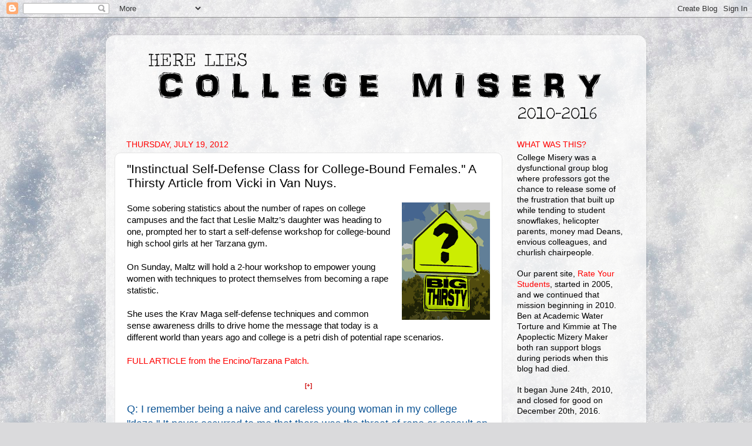

--- FILE ---
content_type: text/html; charset=UTF-8
request_url: https://collegemisery.blogspot.com/2012/07/instinctual-self-defense-class-for.html
body_size: 21200
content:
<!DOCTYPE html>
<html class='v2' dir='ltr' lang='en'>
<head>
<link href='https://www.blogger.com/static/v1/widgets/335934321-css_bundle_v2.css' rel='stylesheet' type='text/css'/>
<meta content='width=1100' name='viewport'/>
<meta content='text/html; charset=UTF-8' http-equiv='Content-Type'/>
<meta content='blogger' name='generator'/>
<link href='https://collegemisery.blogspot.com/favicon.ico' rel='icon' type='image/x-icon'/>
<link href='http://collegemisery.blogspot.com/2012/07/instinctual-self-defense-class-for.html' rel='canonical'/>
<link rel="alternate" type="application/atom+xml" title="College Misery - Atom" href="https://collegemisery.blogspot.com/feeds/posts/default" />
<link rel="alternate" type="application/rss+xml" title="College Misery - RSS" href="https://collegemisery.blogspot.com/feeds/posts/default?alt=rss" />
<link rel="service.post" type="application/atom+xml" title="College Misery - Atom" href="https://www.blogger.com/feeds/2883226237165701608/posts/default" />

<link rel="alternate" type="application/atom+xml" title="College Misery - Atom" href="https://collegemisery.blogspot.com/feeds/1332974967841647989/comments/default" />
<!--Can't find substitution for tag [blog.ieCssRetrofitLinks]-->
<link href='https://blogger.googleusercontent.com/img/b/R29vZ2xl/AVvXsEgR7EsHfFFJIri2irmJVxuyenGHifO5_edQA3TxzHY-VAnyyF5AS9kGm5U_Q2Ygh-SfJOOQFwPF380e7i7pjrLCBDb7Zf943qzXx-75eOu6SQKOXizl0DfURU1offUOxdJReLPc5W-DrM6i/s200/rys-bigthirsty+copy.gif' rel='image_src'/>
<meta content='http://collegemisery.blogspot.com/2012/07/instinctual-self-defense-class-for.html' property='og:url'/>
<meta content='&quot;Instinctual Self-Defense Class for College-Bound Females.&quot; A Thirsty Article from Vicki in Van Nuys.' property='og:title'/>
<meta content='Academic blog where professors vent their misery about students, Deans, and colleagues.' property='og:description'/>
<meta content='https://blogger.googleusercontent.com/img/b/R29vZ2xl/AVvXsEgR7EsHfFFJIri2irmJVxuyenGHifO5_edQA3TxzHY-VAnyyF5AS9kGm5U_Q2Ygh-SfJOOQFwPF380e7i7pjrLCBDb7Zf943qzXx-75eOu6SQKOXizl0DfURU1offUOxdJReLPc5W-DrM6i/w1200-h630-p-k-no-nu/rys-bigthirsty+copy.gif' property='og:image'/>
<title>College Misery: "Instinctual Self-Defense Class for College-Bound Females." A Thirsty Article from Vicki in Van Nuys.</title>
<style id='page-skin-1' type='text/css'><!--
/*-----------------------------------------------
Blogger Template Style
Name:     Picture Window
Designer: Blogger
URL:      www.blogger.com
----------------------------------------------- */
/* Content
----------------------------------------------- */
body {
font: normal normal 15px Arial, Tahoma, Helvetica, FreeSans, sans-serif;
color: #000000;
background: #dadadc url(//themes.googleusercontent.com/image?id=1H4RPagP3NxwlkCrVuQKUYUd5snXvaKTagGtkdgXEgve0VpSn-G5s8eBYdMsiQzVSvRpe) no-repeat fixed top center /* Credit: A330Pilot (http://www.istockphoto.com/file_closeup.php?id=5906800&platform=blogger) */;
}
html body .region-inner {
min-width: 0;
max-width: 100%;
width: auto;
}
.content-outer {
font-size: 90%;
}
a:link {
text-decoration:none;
color: #ff0000;
}
a:visited {
text-decoration:none;
color: #ff0000;
}
a:hover {
text-decoration:underline;
color: #0000ff;
}
.content-outer {
background: transparent url(https://resources.blogblog.com/blogblog/data/1kt/transparent/white80.png) repeat scroll top left;
-moz-border-radius: 15px;
-webkit-border-radius: 15px;
-goog-ms-border-radius: 15px;
border-radius: 15px;
-moz-box-shadow: 0 0 3px rgba(0, 0, 0, .15);
-webkit-box-shadow: 0 0 3px rgba(0, 0, 0, .15);
-goog-ms-box-shadow: 0 0 3px rgba(0, 0, 0, .15);
box-shadow: 0 0 3px rgba(0, 0, 0, .15);
margin: 30px auto;
}
.content-inner {
padding: 15px;
}
/* Header
----------------------------------------------- */
.header-outer {
background: rgba(0, 0, 0, 0) url(https://resources.blogblog.com/blogblog/data/1kt/transparent/header_gradient_shade.png) repeat-x scroll top left;
_background-image: none;
color: #000000;
-moz-border-radius: 10px;
-webkit-border-radius: 10px;
-goog-ms-border-radius: 10px;
border-radius: 10px;
}
.Header img, .Header #header-inner {
-moz-border-radius: 10px;
-webkit-border-radius: 10px;
-goog-ms-border-radius: 10px;
border-radius: 10px;
}
.header-inner .Header .titlewrapper,
.header-inner .Header .descriptionwrapper {
padding-left: 30px;
padding-right: 30px;
}
.Header h1 {
font: normal normal 80px Arial, Tahoma, Helvetica, FreeSans, sans-serif;
text-shadow: 1px 1px 3px rgba(0, 0, 0, 0.3);
}
.Header h1 a {
color: #000000;
}
.Header .description {
font-size: 130%;
}
/* Tabs
----------------------------------------------- */
.tabs-inner {
margin: .5em 0 0;
padding: 0;
}
.tabs-inner .section {
margin: 0;
}
.tabs-inner .widget ul {
padding: 0;
background: #fafafa url(https://resources.blogblog.com/blogblog/data/1kt/transparent/tabs_gradient_shade.png) repeat scroll bottom;
-moz-border-radius: 10px;
-webkit-border-radius: 10px;
-goog-ms-border-radius: 10px;
border-radius: 10px;
}
.tabs-inner .widget li {
border: none;
}
.tabs-inner .widget li a {
display: inline-block;
padding: .5em 1em;
margin-right: 0;
color: #ff0000;
font: normal normal 20px Arial, Tahoma, Helvetica, FreeSans, sans-serif;
-moz-border-radius: 0 0 0 0;
-webkit-border-top-left-radius: 0;
-webkit-border-top-right-radius: 0;
-goog-ms-border-radius: 0 0 0 0;
border-radius: 0 0 0 0;
background: transparent none no-repeat scroll top left;
border-right: 1px solid #d4d4d4;
}
.tabs-inner .widget li:first-child a {
padding-left: 1.25em;
-moz-border-radius-topleft: 10px;
-moz-border-radius-bottomleft: 10px;
-webkit-border-top-left-radius: 10px;
-webkit-border-bottom-left-radius: 10px;
-goog-ms-border-top-left-radius: 10px;
-goog-ms-border-bottom-left-radius: 10px;
border-top-left-radius: 10px;
border-bottom-left-radius: 10px;
}
.tabs-inner .widget li.selected a,
.tabs-inner .widget li a:hover {
position: relative;
z-index: 1;
background: #ffffff url(https://resources.blogblog.com/blogblog/data/1kt/transparent/tabs_gradient_shade.png) repeat scroll bottom;
color: #000000;
-moz-box-shadow: 0 0 0 rgba(0, 0, 0, .15);
-webkit-box-shadow: 0 0 0 rgba(0, 0, 0, .15);
-goog-ms-box-shadow: 0 0 0 rgba(0, 0, 0, .15);
box-shadow: 0 0 0 rgba(0, 0, 0, .15);
}
/* Headings
----------------------------------------------- */
h2 {
font: normal normal 100% Impact, sans-serif;
text-transform: uppercase;
color: #ff0000;
margin: .5em 0;
}
/* Main
----------------------------------------------- */
.main-outer {
background: transparent none repeat scroll top center;
-moz-border-radius: 0 0 0 0;
-webkit-border-top-left-radius: 0;
-webkit-border-top-right-radius: 0;
-webkit-border-bottom-left-radius: 0;
-webkit-border-bottom-right-radius: 0;
-goog-ms-border-radius: 0 0 0 0;
border-radius: 0 0 0 0;
-moz-box-shadow: 0 0 0 rgba(0, 0, 0, .15);
-webkit-box-shadow: 0 0 0 rgba(0, 0, 0, .15);
-goog-ms-box-shadow: 0 0 0 rgba(0, 0, 0, .15);
box-shadow: 0 0 0 rgba(0, 0, 0, .15);
}
.main-inner {
padding: 15px 5px 20px;
}
.main-inner .column-center-inner {
padding: 0 0;
}
.main-inner .column-left-inner {
padding-left: 0;
}
.main-inner .column-right-inner {
padding-right: 0;
}
/* Posts
----------------------------------------------- */
h3.post-title {
margin: 0;
font: normal normal 21px Impact, sans-serif;
}
.comments h4 {
margin: 1em 0 0;
font: normal normal 21px Impact, sans-serif;
}
.date-header span {
color: #ff0000;
}
.post-outer {
background-color: #ffffff;
border: solid 1px #e4e4e4;
-moz-border-radius: 10px;
-webkit-border-radius: 10px;
border-radius: 10px;
-goog-ms-border-radius: 10px;
padding: 15px 20px;
margin: 0 -20px 20px;
}
.post-body {
line-height: 1.4;
font-size: 110%;
position: relative;
}
.post-header {
margin: 0 0 1.5em;
color: #ff0000;
line-height: 1.6;
}
.post-footer {
margin: .5em 0 0;
color: #ff0000;
line-height: 1.6;
}
#blog-pager {
font-size: 140%
}
#comments .comment-author {
padding-top: 1.5em;
border-top: dashed 1px #ccc;
border-top: dashed 1px rgba(128, 128, 128, .5);
background-position: 0 1.5em;
}
#comments .comment-author:first-child {
padding-top: 0;
border-top: none;
}
.avatar-image-container {
margin: .2em 0 0;
}
/* Comments
----------------------------------------------- */
.comments .comments-content .icon.blog-author {
background-repeat: no-repeat;
background-image: url([data-uri]);
}
.comments .comments-content .loadmore a {
border-top: 1px solid #0000ff;
border-bottom: 1px solid #0000ff;
}
.comments .continue {
border-top: 2px solid #0000ff;
}
/* Widgets
----------------------------------------------- */
.widget ul, .widget #ArchiveList ul.flat {
padding: 0;
list-style: none;
}
.widget ul li, .widget #ArchiveList ul.flat li {
border-top: dashed 1px #ccc;
border-top: dashed 1px rgba(128, 128, 128, .5);
}
.widget ul li:first-child, .widget #ArchiveList ul.flat li:first-child {
border-top: none;
}
.widget .post-body ul {
list-style: disc;
}
.widget .post-body ul li {
border: none;
}
/* Footer
----------------------------------------------- */
.footer-outer {
color:#f4f4f4;
background: transparent url(https://resources.blogblog.com/blogblog/data/1kt/transparent/black50.png) repeat scroll top left;
-moz-border-radius: 10px 10px 10px 10px;
-webkit-border-top-left-radius: 10px;
-webkit-border-top-right-radius: 10px;
-webkit-border-bottom-left-radius: 10px;
-webkit-border-bottom-right-radius: 10px;
-goog-ms-border-radius: 10px 10px 10px 10px;
border-radius: 10px 10px 10px 10px;
-moz-box-shadow: 0 0 0 rgba(0, 0, 0, .15);
-webkit-box-shadow: 0 0 0 rgba(0, 0, 0, .15);
-goog-ms-box-shadow: 0 0 0 rgba(0, 0, 0, .15);
box-shadow: 0 0 0 rgba(0, 0, 0, .15);
}
.footer-inner {
padding: 10px 5px 20px;
}
.footer-outer a {
color: #fce9ff;
}
.footer-outer a:visited {
color: #cda7d3;
}
.footer-outer a:hover {
color: #ffffff;
}
.footer-outer .widget h2 {
color: #c4c4c4;
}
/* Mobile
----------------------------------------------- */
html body.mobile {
height: auto;
}
html body.mobile {
min-height: 480px;
background-size: 100% auto;
}
.mobile .body-fauxcolumn-outer {
background: transparent none repeat scroll top left;
}
html .mobile .mobile-date-outer, html .mobile .blog-pager {
border-bottom: none;
background: transparent none repeat scroll top center;
margin-bottom: 10px;
}
.mobile .date-outer {
background: transparent none repeat scroll top center;
}
.mobile .header-outer, .mobile .main-outer,
.mobile .post-outer, .mobile .footer-outer {
-moz-border-radius: 0;
-webkit-border-radius: 0;
-goog-ms-border-radius: 0;
border-radius: 0;
}
.mobile .content-outer,
.mobile .main-outer,
.mobile .post-outer {
background: inherit;
border: none;
}
.mobile .content-outer {
font-size: 100%;
}
.mobile-link-button {
background-color: #ff0000;
}
.mobile-link-button a:link, .mobile-link-button a:visited {
color: #ffffff;
}
.mobile-index-contents {
color: #000000;
}
.mobile .tabs-inner .PageList .widget-content {
background: #ffffff url(https://resources.blogblog.com/blogblog/data/1kt/transparent/tabs_gradient_shade.png) repeat scroll bottom;
color: #000000;
}
.mobile .tabs-inner .PageList .widget-content .pagelist-arrow {
border-left: 1px solid #d4d4d4;
}

--></style>
<style id='template-skin-1' type='text/css'><!--
body {
min-width: 920px;
}
.content-outer, .content-fauxcolumn-outer, .region-inner {
min-width: 920px;
max-width: 920px;
_width: 920px;
}
.main-inner .columns {
padding-left: 0px;
padding-right: 230px;
}
.main-inner .fauxcolumn-center-outer {
left: 0px;
right: 230px;
/* IE6 does not respect left and right together */
_width: expression(this.parentNode.offsetWidth -
parseInt("0px") -
parseInt("230px") + 'px');
}
.main-inner .fauxcolumn-left-outer {
width: 0px;
}
.main-inner .fauxcolumn-right-outer {
width: 230px;
}
.main-inner .column-left-outer {
width: 0px;
right: 100%;
margin-left: -0px;
}
.main-inner .column-right-outer {
width: 230px;
margin-right: -230px;
}
#layout {
min-width: 0;
}
#layout .content-outer {
min-width: 0;
width: 800px;
}
#layout .region-inner {
min-width: 0;
width: auto;
}
body#layout div.add_widget {
padding: 8px;
}
body#layout div.add_widget a {
margin-left: 32px;
}
--></style>
<style>
    body {background-image:url(\/\/themes.googleusercontent.com\/image?id=1H4RPagP3NxwlkCrVuQKUYUd5snXvaKTagGtkdgXEgve0VpSn-G5s8eBYdMsiQzVSvRpe);}
    
@media (max-width: 200px) { body {background-image:url(\/\/themes.googleusercontent.com\/image?id=1H4RPagP3NxwlkCrVuQKUYUd5snXvaKTagGtkdgXEgve0VpSn-G5s8eBYdMsiQzVSvRpe&options=w200);}}
@media (max-width: 400px) and (min-width: 201px) { body {background-image:url(\/\/themes.googleusercontent.com\/image?id=1H4RPagP3NxwlkCrVuQKUYUd5snXvaKTagGtkdgXEgve0VpSn-G5s8eBYdMsiQzVSvRpe&options=w400);}}
@media (max-width: 800px) and (min-width: 401px) { body {background-image:url(\/\/themes.googleusercontent.com\/image?id=1H4RPagP3NxwlkCrVuQKUYUd5snXvaKTagGtkdgXEgve0VpSn-G5s8eBYdMsiQzVSvRpe&options=w800);}}
@media (max-width: 1200px) and (min-width: 801px) { body {background-image:url(\/\/themes.googleusercontent.com\/image?id=1H4RPagP3NxwlkCrVuQKUYUd5snXvaKTagGtkdgXEgve0VpSn-G5s8eBYdMsiQzVSvRpe&options=w1200);}}
/* Last tag covers anything over one higher than the previous max-size cap. */
@media (min-width: 1201px) { body {background-image:url(\/\/themes.googleusercontent.com\/image?id=1H4RPagP3NxwlkCrVuQKUYUd5snXvaKTagGtkdgXEgve0VpSn-G5s8eBYdMsiQzVSvRpe&options=w1600);}}
  </style>
<script type='text/javascript'>
        (function(i,s,o,g,r,a,m){i['GoogleAnalyticsObject']=r;i[r]=i[r]||function(){
        (i[r].q=i[r].q||[]).push(arguments)},i[r].l=1*new Date();a=s.createElement(o),
        m=s.getElementsByTagName(o)[0];a.async=1;a.src=g;m.parentNode.insertBefore(a,m)
        })(window,document,'script','https://www.google-analytics.com/analytics.js','ga');
        ga('create', 'UA-20537841-2', 'auto', 'blogger');
        ga('blogger.send', 'pageview');
      </script>
<link href='https://www.blogger.com/dyn-css/authorization.css?targetBlogID=2883226237165701608&amp;zx=d5c06fa6-d1f7-4a90-90f8-0aff069c623f' media='none' onload='if(media!=&#39;all&#39;)media=&#39;all&#39;' rel='stylesheet'/><noscript><link href='https://www.blogger.com/dyn-css/authorization.css?targetBlogID=2883226237165701608&amp;zx=d5c06fa6-d1f7-4a90-90f8-0aff069c623f' rel='stylesheet'/></noscript>
<meta name='google-adsense-platform-account' content='ca-host-pub-1556223355139109'/>
<meta name='google-adsense-platform-domain' content='blogspot.com'/>

<!-- data-ad-client=ca-pub-4916205757149097 -->

</head>
<body class='loading variant-shade'>
<div class='navbar section' id='navbar' name='Navbar'><div class='widget Navbar' data-version='1' id='Navbar1'><script type="text/javascript">
    function setAttributeOnload(object, attribute, val) {
      if(window.addEventListener) {
        window.addEventListener('load',
          function(){ object[attribute] = val; }, false);
      } else {
        window.attachEvent('onload', function(){ object[attribute] = val; });
      }
    }
  </script>
<div id="navbar-iframe-container"></div>
<script type="text/javascript" src="https://apis.google.com/js/platform.js"></script>
<script type="text/javascript">
      gapi.load("gapi.iframes:gapi.iframes.style.bubble", function() {
        if (gapi.iframes && gapi.iframes.getContext) {
          gapi.iframes.getContext().openChild({
              url: 'https://www.blogger.com/navbar/2883226237165701608?po\x3d1332974967841647989\x26origin\x3dhttps://collegemisery.blogspot.com',
              where: document.getElementById("navbar-iframe-container"),
              id: "navbar-iframe"
          });
        }
      });
    </script><script type="text/javascript">
(function() {
var script = document.createElement('script');
script.type = 'text/javascript';
script.src = '//pagead2.googlesyndication.com/pagead/js/google_top_exp.js';
var head = document.getElementsByTagName('head')[0];
if (head) {
head.appendChild(script);
}})();
</script>
</div></div>
<div class='body-fauxcolumns'>
<div class='fauxcolumn-outer body-fauxcolumn-outer'>
<div class='cap-top'>
<div class='cap-left'></div>
<div class='cap-right'></div>
</div>
<div class='fauxborder-left'>
<div class='fauxborder-right'></div>
<div class='fauxcolumn-inner'>
</div>
</div>
<div class='cap-bottom'>
<div class='cap-left'></div>
<div class='cap-right'></div>
</div>
</div>
</div>
<div class='content'>
<div class='content-fauxcolumns'>
<div class='fauxcolumn-outer content-fauxcolumn-outer'>
<div class='cap-top'>
<div class='cap-left'></div>
<div class='cap-right'></div>
</div>
<div class='fauxborder-left'>
<div class='fauxborder-right'></div>
<div class='fauxcolumn-inner'>
</div>
</div>
<div class='cap-bottom'>
<div class='cap-left'></div>
<div class='cap-right'></div>
</div>
</div>
</div>
<div class='content-outer'>
<div class='content-cap-top cap-top'>
<div class='cap-left'></div>
<div class='cap-right'></div>
</div>
<div class='fauxborder-left content-fauxborder-left'>
<div class='fauxborder-right content-fauxborder-right'></div>
<div class='content-inner'>
<header>
<div class='header-outer'>
<div class='header-cap-top cap-top'>
<div class='cap-left'></div>
<div class='cap-right'></div>
</div>
<div class='fauxborder-left header-fauxborder-left'>
<div class='fauxborder-right header-fauxborder-right'></div>
<div class='region-inner header-inner'>
<div class='header section' id='header' name='Header'><div class='widget Header' data-version='1' id='Header1'>
<div id='header-inner'>
<a href='https://collegemisery.blogspot.com/' style='display: block'>
<img alt='College Misery' height='135px; ' id='Header1_headerimg' src='https://blogger.googleusercontent.com/img/b/R29vZ2xl/AVvXsEh1nBp-XsImJHsCGj2iTLrY1bDqLw33NEtUmM3DgOAcsS9kFoJMMyFn-5ObZbkfMH7oeUlk0h32CMtzWGLfCm0spuV8lN8l9EDdKswYz2KXp5yZytSg38St6LtskDlIlTqMjLwQRWYHWfH1/s1600/890-CM.png' style='display: block' width='891px; '/>
</a>
</div>
</div></div>
</div>
</div>
<div class='header-cap-bottom cap-bottom'>
<div class='cap-left'></div>
<div class='cap-right'></div>
</div>
</div>
</header>
<div class='tabs-outer'>
<div class='tabs-cap-top cap-top'>
<div class='cap-left'></div>
<div class='cap-right'></div>
</div>
<div class='fauxborder-left tabs-fauxborder-left'>
<div class='fauxborder-right tabs-fauxborder-right'></div>
<div class='region-inner tabs-inner'>
<div class='tabs no-items section' id='crosscol' name='Cross-Column'></div>
<div class='tabs no-items section' id='crosscol-overflow' name='Cross-Column 2'></div>
</div>
</div>
<div class='tabs-cap-bottom cap-bottom'>
<div class='cap-left'></div>
<div class='cap-right'></div>
</div>
</div>
<div class='main-outer'>
<div class='main-cap-top cap-top'>
<div class='cap-left'></div>
<div class='cap-right'></div>
</div>
<div class='fauxborder-left main-fauxborder-left'>
<div class='fauxborder-right main-fauxborder-right'></div>
<div class='region-inner main-inner'>
<div class='columns fauxcolumns'>
<div class='fauxcolumn-outer fauxcolumn-center-outer'>
<div class='cap-top'>
<div class='cap-left'></div>
<div class='cap-right'></div>
</div>
<div class='fauxborder-left'>
<div class='fauxborder-right'></div>
<div class='fauxcolumn-inner'>
</div>
</div>
<div class='cap-bottom'>
<div class='cap-left'></div>
<div class='cap-right'></div>
</div>
</div>
<div class='fauxcolumn-outer fauxcolumn-left-outer'>
<div class='cap-top'>
<div class='cap-left'></div>
<div class='cap-right'></div>
</div>
<div class='fauxborder-left'>
<div class='fauxborder-right'></div>
<div class='fauxcolumn-inner'>
</div>
</div>
<div class='cap-bottom'>
<div class='cap-left'></div>
<div class='cap-right'></div>
</div>
</div>
<div class='fauxcolumn-outer fauxcolumn-right-outer'>
<div class='cap-top'>
<div class='cap-left'></div>
<div class='cap-right'></div>
</div>
<div class='fauxborder-left'>
<div class='fauxborder-right'></div>
<div class='fauxcolumn-inner'>
</div>
</div>
<div class='cap-bottom'>
<div class='cap-left'></div>
<div class='cap-right'></div>
</div>
</div>
<!-- corrects IE6 width calculation -->
<div class='columns-inner'>
<div class='column-center-outer'>
<div class='column-center-inner'>
<div class='main section' id='main' name='Main'><div class='widget Blog' data-version='1' id='Blog1'>
<div class='blog-posts hfeed'>

          <div class="date-outer">
        
<h2 class='date-header'><span>Thursday, July 19, 2012</span></h2>

          <div class="date-posts">
        
<div class='post-outer'>
<div class='post hentry uncustomized-post-template' itemprop='blogPost' itemscope='itemscope' itemtype='http://schema.org/BlogPosting'>
<meta content='https://blogger.googleusercontent.com/img/b/R29vZ2xl/AVvXsEgR7EsHfFFJIri2irmJVxuyenGHifO5_edQA3TxzHY-VAnyyF5AS9kGm5U_Q2Ygh-SfJOOQFwPF380e7i7pjrLCBDb7Zf943qzXx-75eOu6SQKOXizl0DfURU1offUOxdJReLPc5W-DrM6i/s200/rys-bigthirsty+copy.gif' itemprop='image_url'/>
<meta content='2883226237165701608' itemprop='blogId'/>
<meta content='1332974967841647989' itemprop='postId'/>
<a name='1332974967841647989'></a>
<h3 class='post-title entry-title' itemprop='name'>
"Instinctual Self-Defense Class for College-Bound Females." A Thirsty Article from Vicki in Van Nuys.
</h3>
<div class='post-header'>
<div class='post-header-line-1'></div>
</div>
<div class='post-body entry-content' id='post-body-1332974967841647989' itemprop='description articleBody'>
<div class="separator" style="clear: both; text-align: center;">
<a href="https://blogger.googleusercontent.com/img/b/R29vZ2xl/AVvXsEgR7EsHfFFJIri2irmJVxuyenGHifO5_edQA3TxzHY-VAnyyF5AS9kGm5U_Q2Ygh-SfJOOQFwPF380e7i7pjrLCBDb7Zf943qzXx-75eOu6SQKOXizl0DfURU1offUOxdJReLPc5W-DrM6i/s1600/rys-bigthirsty+copy.gif" imageanchor="1" style="clear: right; float: right; margin-bottom: 1em; margin-left: 1em;"><img border="0" height="200" src="https://blogger.googleusercontent.com/img/b/R29vZ2xl/AVvXsEgR7EsHfFFJIri2irmJVxuyenGHifO5_edQA3TxzHY-VAnyyF5AS9kGm5U_Q2Ygh-SfJOOQFwPF380e7i7pjrLCBDb7Zf943qzXx-75eOu6SQKOXizl0DfURU1offUOxdJReLPc5W-DrM6i/s200/rys-bigthirsty+copy.gif" width="150" /></a></div>
Some sobering statistics about the number of rapes on college campuses and the fact that Leslie Maltz&#8217;s daughter was heading to one, prompted her to start a self-defense workshop for college-bound high school girls at her Tarzana gym.<br />
<br />
On Sunday, Maltz will hold a 2-hour workshop to empower young women with techniques to protect themselves from becoming a rape statistic.<br />
<br />
She uses the Krav Maga self-defense techniques and common sense awareness drills to drive home the message that today is a different world than years ago and college is a petri dish of potential rape scenarios.<br />
<br />
<a href="http://encino.patch.com/articles/self-defense-class-for-college-bound-females-set-to-start-july-22">FULL ARTICLE from the Encino/Tarzana Patch.</a><br />
<br />
<div style="text-align: center;">
<span style="color: #cc0000; font-size: x-small;"><b>[+]</b></span></div>
<br />
<span style="color: #0b5394; font-size: large;">Q: I remember being a naive and careless young woman in my college "daze." It never occurred to me that there was the threat of rape or assault on a large campus. What are your own thoughts about the safety of female students on our campuses?</span>
<div style='clear: both;'></div>
</div>
<div class='post-footer'>
<div class='post-footer-line post-footer-line-1'>
<span class='post-author vcard'>
</span>
<span class='post-timestamp'>
</span>
<span class='post-comment-link'>
</span>
<span class='post-icons'>
</span>
<div class='post-share-buttons goog-inline-block'>
</div>
</div>
<div class='post-footer-line post-footer-line-2'>
<span class='post-labels'>
</span>
</div>
<div class='post-footer-line post-footer-line-3'>
<span class='post-location'>
</span>
</div>
</div>
</div>
<div class='comments' id='comments'>
<a name='comments'></a>
<h4>15 comments:</h4>
<div class='comments-content'>
<script async='async' src='' type='text/javascript'></script>
<script type='text/javascript'>
    (function() {
      var items = null;
      var msgs = null;
      var config = {};

// <![CDATA[
      var cursor = null;
      if (items && items.length > 0) {
        cursor = parseInt(items[items.length - 1].timestamp) + 1;
      }

      var bodyFromEntry = function(entry) {
        var text = (entry &&
                    ((entry.content && entry.content.$t) ||
                     (entry.summary && entry.summary.$t))) ||
            '';
        if (entry && entry.gd$extendedProperty) {
          for (var k in entry.gd$extendedProperty) {
            if (entry.gd$extendedProperty[k].name == 'blogger.contentRemoved') {
              return '<span class="deleted-comment">' + text + '</span>';
            }
          }
        }
        return text;
      }

      var parse = function(data) {
        cursor = null;
        var comments = [];
        if (data && data.feed && data.feed.entry) {
          for (var i = 0, entry; entry = data.feed.entry[i]; i++) {
            var comment = {};
            // comment ID, parsed out of the original id format
            var id = /blog-(\d+).post-(\d+)/.exec(entry.id.$t);
            comment.id = id ? id[2] : null;
            comment.body = bodyFromEntry(entry);
            comment.timestamp = Date.parse(entry.published.$t) + '';
            if (entry.author && entry.author.constructor === Array) {
              var auth = entry.author[0];
              if (auth) {
                comment.author = {
                  name: (auth.name ? auth.name.$t : undefined),
                  profileUrl: (auth.uri ? auth.uri.$t : undefined),
                  avatarUrl: (auth.gd$image ? auth.gd$image.src : undefined)
                };
              }
            }
            if (entry.link) {
              if (entry.link[2]) {
                comment.link = comment.permalink = entry.link[2].href;
              }
              if (entry.link[3]) {
                var pid = /.*comments\/default\/(\d+)\?.*/.exec(entry.link[3].href);
                if (pid && pid[1]) {
                  comment.parentId = pid[1];
                }
              }
            }
            comment.deleteclass = 'item-control blog-admin';
            if (entry.gd$extendedProperty) {
              for (var k in entry.gd$extendedProperty) {
                if (entry.gd$extendedProperty[k].name == 'blogger.itemClass') {
                  comment.deleteclass += ' ' + entry.gd$extendedProperty[k].value;
                } else if (entry.gd$extendedProperty[k].name == 'blogger.displayTime') {
                  comment.displayTime = entry.gd$extendedProperty[k].value;
                }
              }
            }
            comments.push(comment);
          }
        }
        return comments;
      };

      var paginator = function(callback) {
        if (hasMore()) {
          var url = config.feed + '?alt=json&v=2&orderby=published&reverse=false&max-results=50';
          if (cursor) {
            url += '&published-min=' + new Date(cursor).toISOString();
          }
          window.bloggercomments = function(data) {
            var parsed = parse(data);
            cursor = parsed.length < 50 ? null
                : parseInt(parsed[parsed.length - 1].timestamp) + 1
            callback(parsed);
            window.bloggercomments = null;
          }
          url += '&callback=bloggercomments';
          var script = document.createElement('script');
          script.type = 'text/javascript';
          script.src = url;
          document.getElementsByTagName('head')[0].appendChild(script);
        }
      };
      var hasMore = function() {
        return !!cursor;
      };
      var getMeta = function(key, comment) {
        if ('iswriter' == key) {
          var matches = !!comment.author
              && comment.author.name == config.authorName
              && comment.author.profileUrl == config.authorUrl;
          return matches ? 'true' : '';
        } else if ('deletelink' == key) {
          return config.baseUri + '/comment/delete/'
               + config.blogId + '/' + comment.id;
        } else if ('deleteclass' == key) {
          return comment.deleteclass;
        }
        return '';
      };

      var replybox = null;
      var replyUrlParts = null;
      var replyParent = undefined;

      var onReply = function(commentId, domId) {
        if (replybox == null) {
          // lazily cache replybox, and adjust to suit this style:
          replybox = document.getElementById('comment-editor');
          if (replybox != null) {
            replybox.height = '250px';
            replybox.style.display = 'block';
            replyUrlParts = replybox.src.split('#');
          }
        }
        if (replybox && (commentId !== replyParent)) {
          replybox.src = '';
          document.getElementById(domId).insertBefore(replybox, null);
          replybox.src = replyUrlParts[0]
              + (commentId ? '&parentID=' + commentId : '')
              + '#' + replyUrlParts[1];
          replyParent = commentId;
        }
      };

      var hash = (window.location.hash || '#').substring(1);
      var startThread, targetComment;
      if (/^comment-form_/.test(hash)) {
        startThread = hash.substring('comment-form_'.length);
      } else if (/^c[0-9]+$/.test(hash)) {
        targetComment = hash.substring(1);
      }

      // Configure commenting API:
      var configJso = {
        'maxDepth': config.maxThreadDepth
      };
      var provider = {
        'id': config.postId,
        'data': items,
        'loadNext': paginator,
        'hasMore': hasMore,
        'getMeta': getMeta,
        'onReply': onReply,
        'rendered': true,
        'initComment': targetComment,
        'initReplyThread': startThread,
        'config': configJso,
        'messages': msgs
      };

      var render = function() {
        if (window.goog && window.goog.comments) {
          var holder = document.getElementById('comment-holder');
          window.goog.comments.render(holder, provider);
        }
      };

      // render now, or queue to render when library loads:
      if (window.goog && window.goog.comments) {
        render();
      } else {
        window.goog = window.goog || {};
        window.goog.comments = window.goog.comments || {};
        window.goog.comments.loadQueue = window.goog.comments.loadQueue || [];
        window.goog.comments.loadQueue.push(render);
      }
    })();
// ]]>
  </script>
<div id='comment-holder'>
<div class="comment-thread toplevel-thread"><ol id="top-ra"><li class="comment" id="c6290202728957604226"><div class="avatar-image-container"><img src="//blogger.googleusercontent.com/img/b/R29vZ2xl/AVvXsEio7cg365tXyQLaVn-4REIF5KyvLdv2Ycrjq5_vWVQ_yi38S_-bx4fCMRqg_JBsrdLEPK6fvxQVG4xOgm7jeZPfuYLs4RmDf4rXeELh47m-HiIFpbE4n5mjAALPKlKZDRs/s45-c/lifeindeath.png" alt=""/></div><div class="comment-block"><div class="comment-header"><cite class="user"><a href="https://www.blogger.com/profile/10104841422695591759" rel="nofollow">The Mad Dreamer</a></cite><span class="icon user "></span><span class="datetime secondary-text"><a rel="nofollow" href="https://collegemisery.blogspot.com/2012/07/instinctual-self-defense-class-for.html?showComment=1342680984470#c6290202728957604226">July 19, 2012 at 2:56&#8239;AM</a></span></div><p class="comment-content">On one hand I look at awareness workshops and the like as something good. Everyone (men included) should learn about what flags a situation as leading toward rape, ways to extricate oneself from the situations, etc. It should be mandatory that whatever orientation incoming students go through cover this material.<br><br>On the other hand I feel like pushing our focus to how we can recognize and try to avoid rape, making the emphasis on how the potential rape victim can protect hirself, is putting responsibility on the victim. Responsibility does not lie with the victim. It lies with the rapist. <br><br>And it dismays me that putting society&#39;s focus on the idea of &quot;Don&#39;t rape&quot; is seen as an inferior way of addressing the problem to &quot;Don&#39;t get raped.&quot; People already know &quot;Don&#39;t get raped.&quot; The fact that it happens despite that does not mean society is failing in the &quot;Don&#39;t get raped&quot; department. It means that society is failing as making people understand that you don&#39;t rape.<br><br>I&#39;m not sure if I&#39;ll be able to bring this to a coherent point. The subject gets me out of sorts and I wish the best to all young women entering college. I know what the numbers say and I hope that these young women can beat the numbers, but beating the numbers only ever offers cold comfort because there are still numbers.<br><br>This world drives me to drink.</p><span class="comment-actions secondary-text"><a class="comment-reply" target="_self" data-comment-id="6290202728957604226">Reply</a><span class="item-control blog-admin blog-admin pid-5122106"><a target="_self" href="https://www.blogger.com/comment/delete/2883226237165701608/6290202728957604226">Delete</a></span></span></div><div class="comment-replies"><div id="c6290202728957604226-rt" class="comment-thread inline-thread"><span class="thread-toggle thread-expanded"><span class="thread-arrow"></span><span class="thread-count"><a target="_self">Replies</a></span></span><ol id="c6290202728957604226-ra" class="thread-chrome thread-expanded"><div><li class="comment" id="c6170540705474965779"><div class="avatar-image-container"><img src="//resources.blogblog.com/img/blank.gif" alt=""/></div><div class="comment-block"><div class="comment-header"><cite class="user">Anonymous</cite><span class="icon user "></span><span class="datetime secondary-text"><a rel="nofollow" href="https://collegemisery.blogspot.com/2012/07/instinctual-self-defense-class-for.html?showComment=1342695388614#c6170540705474965779">July 19, 2012 at 6:56&#8239;AM</a></span></div><p class="comment-content">I think the emphasis on &quot;don&#39;t get raped&quot; is simply a utilitarian solution to the problem.  &quot;Don&#39;t kill somebody&quot; and &quot;don&#39;t rob people&quot; are not part of public service campaigns because we don&#39;t really understand how to keep people from doing those things.  Rape is the same way.  The easiest solution is to avoid situations that lead to murder, robbery and rape.<br><br>On the other hand, drunk driving is preventable most easily by preventing people from drinking too much and then driving.  A person hit by a drunk driver isn&#39;t any more responsible than a rape victim but it&#39;s really hard for the dd victim to prevent that (apart from not driving in the evening).  Therefore, the emphasis of awareness campaigns is on how to avoid being the perpetrator.</p><span class="comment-actions secondary-text"><span class="item-control blog-admin blog-admin pid-217799122"><a target="_self" href="https://www.blogger.com/comment/delete/2883226237165701608/6170540705474965779">Delete</a></span></span></div><div class="comment-replies"><div id="c6170540705474965779-rt" class="comment-thread inline-thread hidden"><span class="thread-toggle thread-expanded"><span class="thread-arrow"></span><span class="thread-count"><a target="_self">Replies</a></span></span><ol id="c6170540705474965779-ra" class="thread-chrome thread-expanded"><div></div><div id="c6170540705474965779-continue" class="continue"><a class="comment-reply" target="_self" data-comment-id="6170540705474965779">Reply</a></div></ol></div></div><div class="comment-replybox-single" id="c6170540705474965779-ce"></div></li><li class="comment" id="c501003221990511662"><div class="avatar-image-container"><img src="//blogger.googleusercontent.com/img/b/R29vZ2xl/AVvXsEgji1ZE3WdlVjW24UhThecqGcdTOkhH4EPf5-oo1yUxFTiYysPyscnV6lE2sJZWGikDYWyDAeEIbG5Jo8mHVYaNy-LKSM-OWCz-odKfVM0hLf0uBTVWXryBtpdtIwhMQBw/s45-c/bourbon-rocks.jpg" alt=""/></div><div class="comment-block"><div class="comment-header"><cite class="user"><a href="https://www.blogger.com/profile/15648918436053645324" rel="nofollow">drunk in a midnight choir</a></cite><span class="icon user "></span><span class="datetime secondary-text"><a rel="nofollow" href="https://collegemisery.blogspot.com/2012/07/instinctual-self-defense-class-for.html?showComment=1342911172262#c501003221990511662">July 21, 2012 at 6:52&#8239;PM</a></span></div><p class="comment-content">Ben,<br><br>Rape is most easily preventable by getting the message across that it&#39;s not OK to rape...and then by NOT RAPING.  This PSA sums it up quite nicely: http://www.youtube.com/watch?v=shIjkXpf-e4<br><br>Google &quot;rape culture&quot; and you&#39;ll hear from people far more eloquent than I about how some bodies are constructed as inherently rapeable, and all the ways slut shaming, victim blaming, and interlocking systems of oppression combine to send the message that it&#39;s OK to rape.<br><br>In terms of avoiding situations that lead to rape? That would look something like this:<br><br>1. Don&#39;t be born a woman.(Because over 80% of sex crime victims are women.)  If you have to be born a woman, age as quickly as possible. (Because 60% of assault/abuse victims are under 17.)<br><br>2. Stay outside at all times. (Because 80% of sexual assault incidents occur in the home).<br><br>3. Trust no one, ever.  (Because 80% of assailants are friends and family.)<br><br>4. Never go on a date.  (Because about 50% of sexual assaults occur on dates.)<br><br>5. Don&#39;t be born Aboriginal, or have a disability.  (Because 57% of Aboriginal women and 83% of women with a disability will be assaulted during their lifetimes.)<br><br>(stats here: http://www.sexassault.ca/statistics.htm)</p><span class="comment-actions secondary-text"><span class="item-control blog-admin blog-admin pid-2101591429"><a target="_self" href="https://www.blogger.com/comment/delete/2883226237165701608/501003221990511662">Delete</a></span></span></div><div class="comment-replies"><div id="c501003221990511662-rt" class="comment-thread inline-thread hidden"><span class="thread-toggle thread-expanded"><span class="thread-arrow"></span><span class="thread-count"><a target="_self">Replies</a></span></span><ol id="c501003221990511662-ra" class="thread-chrome thread-expanded"><div></div><div id="c501003221990511662-continue" class="continue"><a class="comment-reply" target="_self" data-comment-id="501003221990511662">Reply</a></div></ol></div></div><div class="comment-replybox-single" id="c501003221990511662-ce"></div></li><li class="comment" id="c7351387647911261398"><div class="avatar-image-container"><img src="//blogger.googleusercontent.com/img/b/R29vZ2xl/AVvXsEiNx4mTz2l2c7KRmqeOMT9_PDEKIMf9LSygesV7sfr45QBSWGhq_ijiwjO6kmayIKoYPhpQDDYeQ9CjhLd9tWpx3TQfM2dnrZwvDaVDYF0myU-8f_SMI4qudjHLPemFEww/s45-c/deleteeeeeeUntitled.png" alt=""/></div><div class="comment-block"><div class="comment-header"><cite class="user"><a href="https://www.blogger.com/profile/12050992903794385204" rel="nofollow">Southern Bubba, Ph.D.</a></cite><span class="icon user "></span><span class="datetime secondary-text"><a rel="nofollow" href="https://collegemisery.blogspot.com/2012/07/instinctual-self-defense-class-for.html?showComment=1342922430708#c7351387647911261398">July 21, 2012 at 10:00&#8239;PM</a></span></div><p class="comment-content">@diamc:  What you said.    +1</p><span class="comment-actions secondary-text"><span class="item-control blog-admin blog-admin pid-1940971609"><a target="_self" href="https://www.blogger.com/comment/delete/2883226237165701608/7351387647911261398">Delete</a></span></span></div><div class="comment-replies"><div id="c7351387647911261398-rt" class="comment-thread inline-thread hidden"><span class="thread-toggle thread-expanded"><span class="thread-arrow"></span><span class="thread-count"><a target="_self">Replies</a></span></span><ol id="c7351387647911261398-ra" class="thread-chrome thread-expanded"><div></div><div id="c7351387647911261398-continue" class="continue"><a class="comment-reply" target="_self" data-comment-id="7351387647911261398">Reply</a></div></ol></div></div><div class="comment-replybox-single" id="c7351387647911261398-ce"></div></li></div><div id="c6290202728957604226-continue" class="continue"><a class="comment-reply" target="_self" data-comment-id="6290202728957604226">Reply</a></div></ol></div></div><div class="comment-replybox-single" id="c6290202728957604226-ce"></div></li><li class="comment" id="c5444427852032787119"><div class="avatar-image-container"><img src="//www.blogger.com/img/blogger_logo_round_35.png" alt=""/></div><div class="comment-block"><div class="comment-header"><cite class="user"><a href="https://www.blogger.com/profile/06377542172335502858" rel="nofollow">Frog and Toad</a></cite><span class="icon user "></span><span class="datetime secondary-text"><a rel="nofollow" href="https://collegemisery.blogspot.com/2012/07/instinctual-self-defense-class-for.html?showComment=1342705134766#c5444427852032787119">July 19, 2012 at 9:38&#8239;AM</a></span></div><p class="comment-content">Meh.  I hope they are teaching these young women how to not go to frat parties and how to calculate their alcohol limit given their body weight.  It&#39;s true that nobody who parties deserves to get raped; it&#39;s also true that karate moves or keying someone&#39;s face don&#39;t work all that well in intimate situations that get out of control.<br><br>Can you tell I don&#39;t trust frat boys?  Let&#39;s just say I speak from experience.</p><span class="comment-actions secondary-text"><a class="comment-reply" target="_self" data-comment-id="5444427852032787119">Reply</a><span class="item-control blog-admin blog-admin pid-1445792617"><a target="_self" href="https://www.blogger.com/comment/delete/2883226237165701608/5444427852032787119">Delete</a></span></span></div><div class="comment-replies"><div id="c5444427852032787119-rt" class="comment-thread inline-thread"><span class="thread-toggle thread-expanded"><span class="thread-arrow"></span><span class="thread-count"><a target="_self">Replies</a></span></span><ol id="c5444427852032787119-ra" class="thread-chrome thread-expanded"><div><li class="comment" id="c6909886147779035010"><div class="avatar-image-container"><img src="//blogger.googleusercontent.com/img/b/R29vZ2xl/AVvXsEjYPXGHLD41AxHIV9fk_YyQpeow1ImfAAbKKdWWJLzOZSznfBrAR-SctXe_SbC90ts966YZjXPuardBYC0sQiqHJgd0HQWYMeYov_TRFuAp__d1uTjTDmPLIjVrTkiEC3A/s45-c/MMMLogo2.jpg" alt=""/></div><div class="comment-block"><div class="comment-header"><cite class="user"><a href="https://www.blogger.com/profile/04046076243513948921" rel="nofollow">Middle-Aged and Morose</a></cite><span class="icon user "></span><span class="datetime secondary-text"><a rel="nofollow" href="https://collegemisery.blogspot.com/2012/07/instinctual-self-defense-class-for.html?showComment=1342706656775#c6909886147779035010">July 19, 2012 at 10:04&#8239;AM</a></span></div><p class="comment-content">Ouch.  Well, we weren&#39;t all like that. I was in a fraternity at a SLAC and when I went to grad school at a big state school it was a revelation, and no in a positive way!  <br><br>As for the classes, that reminds me, I should tell my nieces that are about to finish high school and start colelge to take them.  I had a friend &quot;date-raped&quot; (i.e. raped) in college and I remember how shocked and in pain my friend was...</p><span class="comment-actions secondary-text"><span class="item-control blog-admin blog-admin pid-586885224"><a target="_self" href="https://www.blogger.com/comment/delete/2883226237165701608/6909886147779035010">Delete</a></span></span></div><div class="comment-replies"><div id="c6909886147779035010-rt" class="comment-thread inline-thread hidden"><span class="thread-toggle thread-expanded"><span class="thread-arrow"></span><span class="thread-count"><a target="_self">Replies</a></span></span><ol id="c6909886147779035010-ra" class="thread-chrome thread-expanded"><div></div><div id="c6909886147779035010-continue" class="continue"><a class="comment-reply" target="_self" data-comment-id="6909886147779035010">Reply</a></div></ol></div></div><div class="comment-replybox-single" id="c6909886147779035010-ce"></div></li><li class="comment" id="c7946276321364069806"><div class="avatar-image-container"><img src="//blogger.googleusercontent.com/img/b/R29vZ2xl/AVvXsEhdU85sktoTvxGC1A74NZEOLdjj0ufWGmytuGU-tXNuG6gl3SQ6FYcpUN-8YL-jIVbYqLFirVg5jIss5m7tTLVuVWy0LBuiBrhBmh8Ryi_v21twbYj6J47p8VpFzSEpKA/s45-c/sutton-hoo-helmet.jpg" alt=""/></div><div class="comment-block"><div class="comment-header"><cite class="user"><a href="https://www.blogger.com/profile/06055976331443607569" rel="nofollow">BurntChrome</a></cite><span class="icon user "></span><span class="datetime secondary-text"><a rel="nofollow" href="https://collegemisery.blogspot.com/2012/07/instinctual-self-defense-class-for.html?showComment=1342734961440#c7946276321364069806">July 19, 2012 at 5:56&#8239;PM</a></span></div><p class="comment-content">F&amp;T has it right. Because girls are still &quot;things&quot; and we are still not teaching our sons how to treat women. Not all men treat women as objects to be manipulated for their own selfish ends, but enough do that date rapes involving alcohol consumption are more common than most places will admit.<br><br>Being &quot;date-raped&quot; while drunk is probably the number one way it happens, and why the rape stats have to allow for the number of rapes that go un-reported. Rape victims (especially ones who were intoxicated at the time of the assault) feel ashamed and guilty (because they &quot;should have known better&quot;?), and more often than not will just bury it.<br><br>And before anyone jumps on me for making assumptions, please understand that I speak from direct and unhappy experience. And I hope to help my son and daughter avoid it, though the stats would seem to suggest that it&#39;s not entirely likely.</p><span class="comment-actions secondary-text"><span class="item-control blog-admin blog-admin pid-2125206289"><a target="_self" href="https://www.blogger.com/comment/delete/2883226237165701608/7946276321364069806">Delete</a></span></span></div><div class="comment-replies"><div id="c7946276321364069806-rt" class="comment-thread inline-thread hidden"><span class="thread-toggle thread-expanded"><span class="thread-arrow"></span><span class="thread-count"><a target="_self">Replies</a></span></span><ol id="c7946276321364069806-ra" class="thread-chrome thread-expanded"><div></div><div id="c7946276321364069806-continue" class="continue"><a class="comment-reply" target="_self" data-comment-id="7946276321364069806">Reply</a></div></ol></div></div><div class="comment-replybox-single" id="c7946276321364069806-ce"></div></li></div><div id="c5444427852032787119-continue" class="continue"><a class="comment-reply" target="_self" data-comment-id="5444427852032787119">Reply</a></div></ol></div></div><div class="comment-replybox-single" id="c5444427852032787119-ce"></div></li><li class="comment" id="c4411120378617459310"><div class="avatar-image-container"><img src="//resources.blogblog.com/img/blank.gif" alt=""/></div><div class="comment-block"><div class="comment-header"><cite class="user">Anonymous</cite><span class="icon user "></span><span class="datetime secondary-text"><a rel="nofollow" href="https://collegemisery.blogspot.com/2012/07/instinctual-self-defense-class-for.html?showComment=1342712675759#c4411120378617459310">July 19, 2012 at 11:44&#8239;AM</a></span></div><p class="comment-content">Our Uni has had a tradition of keeping sexual assault reports under wraps -- which caused it some embarrassment a few months ago when one victim went to the press.  Since then, we have had two attacks close to campus which the Uni publicized, along with photos of the alleged attacker (security cam shots).  A student recognized the attacker as her husband and reported him to police.<br><br>I agree with F&amp;T and M-AZ&amp;M: I would like to see more done to help our students deal with the attacks that *don&#39;t* fit the random stranger model.</p><span class="comment-actions secondary-text"><a class="comment-reply" target="_self" data-comment-id="4411120378617459310">Reply</a><span class="item-control blog-admin blog-admin pid-217799122"><a target="_self" href="https://www.blogger.com/comment/delete/2883226237165701608/4411120378617459310">Delete</a></span></span></div><div class="comment-replies"><div id="c4411120378617459310-rt" class="comment-thread inline-thread hidden"><span class="thread-toggle thread-expanded"><span class="thread-arrow"></span><span class="thread-count"><a target="_self">Replies</a></span></span><ol id="c4411120378617459310-ra" class="thread-chrome thread-expanded"><div></div><div id="c4411120378617459310-continue" class="continue"><a class="comment-reply" target="_self" data-comment-id="4411120378617459310">Reply</a></div></ol></div></div><div class="comment-replybox-single" id="c4411120378617459310-ce"></div></li><li class="comment" id="c2464933599539006173"><div class="avatar-image-container"><img src="//blogger.googleusercontent.com/img/b/R29vZ2xl/AVvXsEjQxT8tiK11NoY7Cvyw4yv_OnFXIACSUfbay2ZdXEf-U1LA1cjU1ylrmHN3si31jo1KkE80BatFxdjN3MCRlYG_KqTTaM01e60tBPuTwpsBIa-sSOS4E964KhazXaGai7A/s45-c/IMG_0715-1.JPG" alt=""/></div><div class="comment-block"><div class="comment-header"><cite class="user"><a href="https://www.blogger.com/profile/14939939474264439885" rel="nofollow">marginalia84</a></cite><span class="icon user "></span><span class="datetime secondary-text"><a rel="nofollow" href="https://collegemisery.blogspot.com/2012/07/instinctual-self-defense-class-for.html?showComment=1342718274551#c2464933599539006173">July 19, 2012 at 1:17&#8239;PM</a></span></div><p class="comment-content">As a (still) young woman, I&#39;ve always been aware that there&#39;s a potential threat of rape at the schools I&#39;ve attended. I do take certain precautions (always carry a whistle, don&#39;t go to fratty parties, park under streetlights, trust my instincts about people who seem &quot;sketchy&quot;, etc etc). But I took these same precautions even for the few years that I wasn&#39;t in school. Unfortunately, the world is a place where rape happens every day, and I see it as my responsibility to myself to minimize the risk that it will happen to me. Note: I do *not* intend to imply that rape survivors should carry any blame for their experiences. Even if they did everything in their power to minimize their own risks, nobody can eliminate the threat of rape. Nobody. That&#39;s a sad and scary thought, but true. <br><br>Also, I heartily agree with what&#39;s said above about the fact that many/most rapes do not fit the random-stranger model, and I wish that more young college-age women were aware of this. Most of the rape victims whom I know personally were attacked by acquaintances, friends, coaches, etc. <br><br>A good friend and classmate of mine is from a country outside the US and was somewhat naive about rape; when she told me that she had started to experiment with online dating, I had a long talk with her and laid out stats on rape in the US and guidelines on how to guide against it (Rule #1: never get in a strange guy&#39;s car. Ever.) She was horrified, but also grateful to hear what I had to say. I shudder to think what might have happened to her without that conversation.</p><span class="comment-actions secondary-text"><a class="comment-reply" target="_self" data-comment-id="2464933599539006173">Reply</a><span class="item-control blog-admin blog-admin pid-1579330301"><a target="_self" href="https://www.blogger.com/comment/delete/2883226237165701608/2464933599539006173">Delete</a></span></span></div><div class="comment-replies"><div id="c2464933599539006173-rt" class="comment-thread inline-thread hidden"><span class="thread-toggle thread-expanded"><span class="thread-arrow"></span><span class="thread-count"><a target="_self">Replies</a></span></span><ol id="c2464933599539006173-ra" class="thread-chrome thread-expanded"><div></div><div id="c2464933599539006173-continue" class="continue"><a class="comment-reply" target="_self" data-comment-id="2464933599539006173">Reply</a></div></ol></div></div><div class="comment-replybox-single" id="c2464933599539006173-ce"></div></li><li class="comment" id="c5643823996969490064"><div class="avatar-image-container"><img src="//blogger.googleusercontent.com/img/b/R29vZ2xl/AVvXsEiK6bFzgZoseqwSRsPdQQ_KndtF7TKXwtu99s5Elrp-_mYNH4xXSOTKfT4aPqeKrnGYYTw54SpC_cmA9WNLZzptMeQzYmEqmtNAqFa8-M-g_T6kP6iTZuuihGl89RGNHA/s45-c/College_Life_40.gif" alt=""/></div><div class="comment-block"><div class="comment-header"><cite class="user"><a href="https://www.blogger.com/profile/12046114978214062491" rel="nofollow">EnglishDoc</a></cite><span class="icon user "></span><span class="datetime secondary-text"><a rel="nofollow" href="https://collegemisery.blogspot.com/2012/07/instinctual-self-defense-class-for.html?showComment=1342718654249#c5643823996969490064">July 19, 2012 at 1:24&#8239;PM</a></span></div><p class="comment-content">Rape isn&#39;t just confined to residential unis.  In the many years I&#39;ve been at Large Urban Community College, we&#39;ve had a few rapes on campus as well. The admins&#39; solution has been to implement general personal safety classes for everyone as we also get the occasional assault, robbery, car theft, and indecent exposure, all of which are equally likely to affect males.</p><span class="comment-actions secondary-text"><a class="comment-reply" target="_self" data-comment-id="5643823996969490064">Reply</a><span class="item-control blog-admin blog-admin pid-1642668834"><a target="_self" href="https://www.blogger.com/comment/delete/2883226237165701608/5643823996969490064">Delete</a></span></span></div><div class="comment-replies"><div id="c5643823996969490064-rt" class="comment-thread inline-thread hidden"><span class="thread-toggle thread-expanded"><span class="thread-arrow"></span><span class="thread-count"><a target="_self">Replies</a></span></span><ol id="c5643823996969490064-ra" class="thread-chrome thread-expanded"><div></div><div id="c5643823996969490064-continue" class="continue"><a class="comment-reply" target="_self" data-comment-id="5643823996969490064">Reply</a></div></ol></div></div><div class="comment-replybox-single" id="c5643823996969490064-ce"></div></li><li class="comment" id="c4082903867187627403"><div class="avatar-image-container"><img src="//resources.blogblog.com/img/blank.gif" alt=""/></div><div class="comment-block"><div class="comment-header"><cite class="user">Anonymous</cite><span class="icon user "></span><span class="datetime secondary-text"><a rel="nofollow" href="https://collegemisery.blogspot.com/2012/07/instinctual-self-defense-class-for.html?showComment=1342723404934#c4082903867187627403">July 19, 2012 at 2:43&#8239;PM</a></span></div><p class="comment-content">Back in the Stone Age, I attended an all male college. This wasn&#39;t an issue.<br><br>On the other hand, those were the days of the original streaking craze. There isn&#39;t anything much stupider than streaking at an all male school. And, yes, guys did it.</p><span class="comment-actions secondary-text"><a class="comment-reply" target="_self" data-comment-id="4082903867187627403">Reply</a><span class="item-control blog-admin blog-admin pid-217799122"><a target="_self" href="https://www.blogger.com/comment/delete/2883226237165701608/4082903867187627403">Delete</a></span></span></div><div class="comment-replies"><div id="c4082903867187627403-rt" class="comment-thread inline-thread hidden"><span class="thread-toggle thread-expanded"><span class="thread-arrow"></span><span class="thread-count"><a target="_self">Replies</a></span></span><ol id="c4082903867187627403-ra" class="thread-chrome thread-expanded"><div></div><div id="c4082903867187627403-continue" class="continue"><a class="comment-reply" target="_self" data-comment-id="4082903867187627403">Reply</a></div></ol></div></div><div class="comment-replybox-single" id="c4082903867187627403-ce"></div></li><li class="comment" id="c5611149632985971057"><div class="avatar-image-container"><img src="//www.blogger.com/img/blogger_logo_round_35.png" alt=""/></div><div class="comment-block"><div class="comment-header"><cite class="user"><a href="https://www.blogger.com/profile/01035798065496710431" rel="nofollow">New England Natalie</a></cite><span class="icon user "></span><span class="datetime secondary-text"><a rel="nofollow" href="https://collegemisery.blogspot.com/2012/07/instinctual-self-defense-class-for.html?showComment=1342736498743#c5611149632985971057">July 19, 2012 at 6:21&#8239;PM</a></span></div><p class="comment-content">Every university I&#39;ve been affiliated with save one has had multiple rapes in the stacks and bathrooms of libraries while I was there and the student body was not well aware of it.  One because the university violated the Clery Act by not informing anyone (&quot;because the suspect was already captured and the victim wasn&#39;t a student&quot;).  <br><br>I&#39;ve never been in a frat house, but I&#39;ve been in many libraries and I&#39;m always careful in isolated stacks.</p><span class="comment-actions secondary-text"><a class="comment-reply" target="_self" data-comment-id="5611149632985971057">Reply</a><span class="item-control blog-admin blog-admin pid-565780804"><a target="_self" href="https://www.blogger.com/comment/delete/2883226237165701608/5611149632985971057">Delete</a></span></span></div><div class="comment-replies"><div id="c5611149632985971057-rt" class="comment-thread inline-thread"><span class="thread-toggle thread-expanded"><span class="thread-arrow"></span><span class="thread-count"><a target="_self">Replies</a></span></span><ol id="c5611149632985971057-ra" class="thread-chrome thread-expanded"><div><li class="comment" id="c429387750234472198"><div class="avatar-image-container"><img src="//blogger.googleusercontent.com/img/b/R29vZ2xl/AVvXsEiNx4mTz2l2c7KRmqeOMT9_PDEKIMf9LSygesV7sfr45QBSWGhq_ijiwjO6kmayIKoYPhpQDDYeQ9CjhLd9tWpx3TQfM2dnrZwvDaVDYF0myU-8f_SMI4qudjHLPemFEww/s45-c/deleteeeeeeUntitled.png" alt=""/></div><div class="comment-block"><div class="comment-header"><cite class="user"><a href="https://www.blogger.com/profile/12050992903794385204" rel="nofollow">Southern Bubba, Ph.D.</a></cite><span class="icon user "></span><span class="datetime secondary-text"><a rel="nofollow" href="https://collegemisery.blogspot.com/2012/07/instinctual-self-defense-class-for.html?showComment=1342738625678#c429387750234472198">July 19, 2012 at 6:57&#8239;PM</a></span></div><p class="comment-content">Our library facilities have many hidden surveillance cameras.  However, real-time monitoring is not done (for a variety of reasons, not just the expense).  It&#39;s ironic that these places that so many of us grew up thinking of as sanctuaries, are places where too many people remember being violated (i.e., raped, laptop stolen, etc).</p><span class="comment-actions secondary-text"><span class="item-control blog-admin blog-admin pid-1940971609"><a target="_self" href="https://www.blogger.com/comment/delete/2883226237165701608/429387750234472198">Delete</a></span></span></div><div class="comment-replies"><div id="c429387750234472198-rt" class="comment-thread inline-thread hidden"><span class="thread-toggle thread-expanded"><span class="thread-arrow"></span><span class="thread-count"><a target="_self">Replies</a></span></span><ol id="c429387750234472198-ra" class="thread-chrome thread-expanded"><div></div><div id="c429387750234472198-continue" class="continue"><a class="comment-reply" target="_self" data-comment-id="429387750234472198">Reply</a></div></ol></div></div><div class="comment-replybox-single" id="c429387750234472198-ce"></div></li><li class="comment" id="c8143966079527298030"><div class="avatar-image-container"><img src="//blogger.googleusercontent.com/img/b/R29vZ2xl/AVvXsEjm6bIAbrZYi3H_cMewJQWmDRNluUwXol-2DpOFg4xX7WaT2iuS79x-kfZ_YxMvUlQ8BawxaU7MiJduJqZlgHxs9OArZdvdvC6uxGtIW8eccM_1zxUQRVl0v16fy-DsKA/s45-c/lion+profile.jpg" alt=""/></div><div class="comment-block"><div class="comment-header"><cite class="user"><a href="https://www.blogger.com/profile/11438002061912782295" rel="nofollow">Edna Expat</a></cite><span class="icon user "></span><span class="datetime secondary-text"><a rel="nofollow" href="https://collegemisery.blogspot.com/2012/07/instinctual-self-defense-class-for.html?showComment=1342768409759#c8143966079527298030">July 20, 2012 at 3:13&#8239;AM</a></span></div><p class="comment-content">Good heavens...There were persistent rumors of consensual nookie taking place in certain isolated corners of the library stacks at Eastern State U where I did my grad work, but nothing about any kind of assault. That&#39;s terrifying!<br><br>To the larger point, as an undergrad (at a tiny, very rural SLAC) I was involved with a campus feminist group whose leader made it her sworn mission to convince administration to install an emergency alert system across campus in the name of rape and assault prevention. Her heart was in the right place, but spending more energy on &quot;date rape&quot; prevention would have been far more effective for a tight-knit campus in a very sleepy town with a vanishingly small history of any kind of random assault. As others have pointed out, this kind of education needs to target men and women alike.</p><span class="comment-actions secondary-text"><span class="item-control blog-admin blog-admin pid-93153426"><a target="_self" href="https://www.blogger.com/comment/delete/2883226237165701608/8143966079527298030">Delete</a></span></span></div><div class="comment-replies"><div id="c8143966079527298030-rt" class="comment-thread inline-thread hidden"><span class="thread-toggle thread-expanded"><span class="thread-arrow"></span><span class="thread-count"><a target="_self">Replies</a></span></span><ol id="c8143966079527298030-ra" class="thread-chrome thread-expanded"><div></div><div id="c8143966079527298030-continue" class="continue"><a class="comment-reply" target="_self" data-comment-id="8143966079527298030">Reply</a></div></ol></div></div><div class="comment-replybox-single" id="c8143966079527298030-ce"></div></li></div><div id="c5611149632985971057-continue" class="continue"><a class="comment-reply" target="_self" data-comment-id="5611149632985971057">Reply</a></div></ol></div></div><div class="comment-replybox-single" id="c5611149632985971057-ce"></div></li><li class="comment" id="c7236155974897854664"><div class="avatar-image-container"><img src="//resources.blogblog.com/img/blank.gif" alt=""/></div><div class="comment-block"><div class="comment-header"><cite class="user">Anonymous</cite><span class="icon user "></span><span class="datetime secondary-text"><a rel="nofollow" href="https://collegemisery.blogspot.com/2012/07/instinctual-self-defense-class-for.html?showComment=1342767802873#c7236155974897854664">July 20, 2012 at 3:03&#8239;AM</a></span></div><p class="comment-content">The statistic in this article is 1 in 8. When I was an undergraduate in 1978, I was told it was 1 in 3. I am not cheered by the &quot;progress,&quot; because it&#39;s still far too high. Zero would be acceptable.<br><br>Student safety issues vary greatly from campus to campus. So does student awareness of them, and so does what campus security does about them.<br><br>I was an undergraduate at an urban campus, where they did a pretty good job of making us aware that this was the big city: be aware of your surroundings whenever outside, avoid walking alone at night, and if you leave a bicycle unlocked outside overnight, the chance it will still be there in the morning will be nearly zero. Nevertheless, cases in which undergraduate women were raped by strangers very sadly still did happen, about once a year or so, for cases that were reported to the police and made public, although they would withhold the names of the victims.<br><br>Much more common, though, were date or acquaintance rapes, particularly where alcohol was involved. Far too often, an undergraduate woman would go to a party, get drunk, pass out, and wake up to find some guy on top of her. Most of these crimes went unreported. Some frats had very nasty reputations for this.<br><br>All students need to be warned clearly about this. The guys especially need to be told that this is called &quot;Rape of a victim incapable of giving consent,&quot; and it&#39;s a felony. It ought to land a perpetrator on the same cell block as the child molesters. Too many guys pretend they don&#39;t know it&#39;s wrong. I never believed that, even though it&#39;s treated as a joke in the movie &quot;Animal House.&quot;<br><br>On some campuses, campus security is part of the problem. A rural college where I went to grad school was remarkably free of stranger-on-student crime of any kind, but they were unconscionably lax about prosecuting date or acquaintance rape, which was shamefully common. They took an attitude of &quot;boys will be boys,&quot; and gave perpetrators a stern talking-to, not even a slap on the wrist. I hope this has changed since then, but I still wouldn&#39;t send a daughter there, even though it was an Ivy League college.<br><br>Yale may have a similar problem. Look up what Naomi Wolf has written about Harold Bloom.</p><span class="comment-actions secondary-text"><a class="comment-reply" target="_self" data-comment-id="7236155974897854664">Reply</a><span class="item-control blog-admin blog-admin pid-217799122"><a target="_self" href="https://www.blogger.com/comment/delete/2883226237165701608/7236155974897854664">Delete</a></span></span></div><div class="comment-replies"><div id="c7236155974897854664-rt" class="comment-thread inline-thread hidden"><span class="thread-toggle thread-expanded"><span class="thread-arrow"></span><span class="thread-count"><a target="_self">Replies</a></span></span><ol id="c7236155974897854664-ra" class="thread-chrome thread-expanded"><div></div><div id="c7236155974897854664-continue" class="continue"><a class="comment-reply" target="_self" data-comment-id="7236155974897854664">Reply</a></div></ol></div></div><div class="comment-replybox-single" id="c7236155974897854664-ce"></div></li></ol><div id="top-continue" class="continue"><a class="comment-reply" target="_self">Add comment</a></div><div class="comment-replybox-thread" id="top-ce"></div><div class="loadmore hidden" data-post-id="1332974967841647989"><a target="_self">Load more...</a></div></div>
</div>
</div>
<p class='comment-footer'>
<div class='comment-form'>
<a name='comment-form'></a>
<p>
</p>
<a href='https://www.blogger.com/comment/frame/2883226237165701608?po=1332974967841647989&hl=en&saa=85391&origin=https://collegemisery.blogspot.com' id='comment-editor-src'></a>
<iframe allowtransparency='true' class='blogger-iframe-colorize blogger-comment-from-post' frameborder='0' height='410px' id='comment-editor' name='comment-editor' src='' width='100%'></iframe>
<script src='https://www.blogger.com/static/v1/jsbin/2830521187-comment_from_post_iframe.js' type='text/javascript'></script>
<script type='text/javascript'>
      BLOG_CMT_createIframe('https://www.blogger.com/rpc_relay.html');
    </script>
</div>
</p>
<div id='backlinks-container'>
<div id='Blog1_backlinks-container'>
</div>
</div>
</div>
</div>

        </div></div>
      
</div>
<div class='blog-pager' id='blog-pager'>
<span id='blog-pager-newer-link'>
<a class='blog-pager-newer-link' href='https://collegemisery.blogspot.com/2012/07/the-keelhaul.html' id='Blog1_blog-pager-newer-link' title='Newer Post'>Newer Post</a>
</span>
<span id='blog-pager-older-link'>
<a class='blog-pager-older-link' href='https://collegemisery.blogspot.com/2012/07/teacher-misery.html' id='Blog1_blog-pager-older-link' title='Older Post'>Older Post</a>
</span>
<a class='home-link' href='https://collegemisery.blogspot.com/'>Home</a>
</div>
<div class='clear'></div>
<div class='post-feeds'>
<div class='feed-links'>
Subscribe to:
<a class='feed-link' href='https://collegemisery.blogspot.com/feeds/1332974967841647989/comments/default' target='_blank' type='application/atom+xml'>Post Comments (Atom)</a>
</div>
</div>
</div></div>
</div>
</div>
<div class='column-left-outer'>
<div class='column-left-inner'>
<aside>
</aside>
</div>
</div>
<div class='column-right-outer'>
<div class='column-right-inner'>
<aside>
<div class='sidebar section' id='sidebar-right-1'><div class='widget Text' data-version='1' id='Text1'>
<h2 class='title'>What Was This?</h2>
<div class='widget-content'>
College Misery was a dysfunctional group blog where professors got the chance to release some of the frustration that built up while tending to student snowflakes, helicopter parents, money mad Deans, envious colleagues, and churlish chairpeople.<br /><br />Our parent site, <a href="http://rateyourstudents.blogspot.com/">Rate Your Students</a>, started in 2005, and we continued that mission beginning in 2010. Ben at Academic Water Torture and Kimmie at The Apoplectic Mizery Maker both ran support blogs during periods when this blog had died.<div><br /></div><div>It began June 24th, 2010, and closed for good on December 20th, 2016.</div>
</div>
<div class='clear'></div>
</div><div class='widget BlogArchive' data-version='1' id='BlogArchive1'>
<h2>Blog Archive</h2>
<div class='widget-content'>
<div id='ArchiveList'>
<div id='BlogArchive1_ArchiveList'>
<ul class='flat'>
<li class='archivedate'>
<a href='https://collegemisery.blogspot.com/2016/12/'>Dec 2016</a> (28)
      </li>
<li class='archivedate'>
<a href='https://collegemisery.blogspot.com/2016/11/'>Nov 2016</a> (53)
      </li>
<li class='archivedate'>
<a href='https://collegemisery.blogspot.com/2016/10/'>Oct 2016</a> (42)
      </li>
<li class='archivedate'>
<a href='https://collegemisery.blogspot.com/2016/09/'>Sep 2016</a> (48)
      </li>
<li class='archivedate'>
<a href='https://collegemisery.blogspot.com/2016/08/'>Aug 2016</a> (53)
      </li>
<li class='archivedate'>
<a href='https://collegemisery.blogspot.com/2016/07/'>Jul 2016</a> (42)
      </li>
<li class='archivedate'>
<a href='https://collegemisery.blogspot.com/2016/06/'>Jun 2016</a> (43)
      </li>
<li class='archivedate'>
<a href='https://collegemisery.blogspot.com/2016/05/'>May 2016</a> (58)
      </li>
<li class='archivedate'>
<a href='https://collegemisery.blogspot.com/2016/04/'>Apr 2016</a> (62)
      </li>
<li class='archivedate'>
<a href='https://collegemisery.blogspot.com/2016/03/'>Mar 2016</a> (56)
      </li>
<li class='archivedate'>
<a href='https://collegemisery.blogspot.com/2016/02/'>Feb 2016</a> (60)
      </li>
<li class='archivedate'>
<a href='https://collegemisery.blogspot.com/2016/01/'>Jan 2016</a> (33)
      </li>
<li class='archivedate'>
<a href='https://collegemisery.blogspot.com/2015/12/'>Dec 2015</a> (12)
      </li>
<li class='archivedate'>
<a href='https://collegemisery.blogspot.com/2015/10/'>Oct 2015</a> (60)
      </li>
<li class='archivedate'>
<a href='https://collegemisery.blogspot.com/2015/09/'>Sep 2015</a> (47)
      </li>
<li class='archivedate'>
<a href='https://collegemisery.blogspot.com/2015/08/'>Aug 2015</a> (50)
      </li>
<li class='archivedate'>
<a href='https://collegemisery.blogspot.com/2015/07/'>Jul 2015</a> (56)
      </li>
<li class='archivedate'>
<a href='https://collegemisery.blogspot.com/2015/06/'>Jun 2015</a> (70)
      </li>
<li class='archivedate'>
<a href='https://collegemisery.blogspot.com/2015/05/'>May 2015</a> (84)
      </li>
<li class='archivedate'>
<a href='https://collegemisery.blogspot.com/2015/04/'>Apr 2015</a> (70)
      </li>
<li class='archivedate'>
<a href='https://collegemisery.blogspot.com/2015/03/'>Mar 2015</a> (109)
      </li>
<li class='archivedate'>
<a href='https://collegemisery.blogspot.com/2015/02/'>Feb 2015</a> (81)
      </li>
<li class='archivedate'>
<a href='https://collegemisery.blogspot.com/2015/01/'>Jan 2015</a> (70)
      </li>
<li class='archivedate'>
<a href='https://collegemisery.blogspot.com/2014/12/'>Dec 2014</a> (96)
      </li>
<li class='archivedate'>
<a href='https://collegemisery.blogspot.com/2014/11/'>Nov 2014</a> (78)
      </li>
<li class='archivedate'>
<a href='https://collegemisery.blogspot.com/2014/10/'>Oct 2014</a> (77)
      </li>
<li class='archivedate'>
<a href='https://collegemisery.blogspot.com/2014/09/'>Sep 2014</a> (50)
      </li>
<li class='archivedate'>
<a href='https://collegemisery.blogspot.com/2014/02/'>Feb 2014</a> (16)
      </li>
<li class='archivedate'>
<a href='https://collegemisery.blogspot.com/2014/01/'>Jan 2014</a> (95)
      </li>
<li class='archivedate'>
<a href='https://collegemisery.blogspot.com/2013/12/'>Dec 2013</a> (111)
      </li>
<li class='archivedate'>
<a href='https://collegemisery.blogspot.com/2013/11/'>Nov 2013</a> (88)
      </li>
<li class='archivedate'>
<a href='https://collegemisery.blogspot.com/2013/10/'>Oct 2013</a> (103)
      </li>
<li class='archivedate'>
<a href='https://collegemisery.blogspot.com/2013/09/'>Sep 2013</a> (105)
      </li>
<li class='archivedate'>
<a href='https://collegemisery.blogspot.com/2013/08/'>Aug 2013</a> (108)
      </li>
<li class='archivedate'>
<a href='https://collegemisery.blogspot.com/2013/07/'>Jul 2013</a> (74)
      </li>
<li class='archivedate'>
<a href='https://collegemisery.blogspot.com/2013/06/'>Jun 2013</a> (73)
      </li>
<li class='archivedate'>
<a href='https://collegemisery.blogspot.com/2013/05/'>May 2013</a> (93)
      </li>
<li class='archivedate'>
<a href='https://collegemisery.blogspot.com/2013/04/'>Apr 2013</a> (93)
      </li>
<li class='archivedate'>
<a href='https://collegemisery.blogspot.com/2013/03/'>Mar 2013</a> (92)
      </li>
<li class='archivedate'>
<a href='https://collegemisery.blogspot.com/2013/02/'>Feb 2013</a> (95)
      </li>
<li class='archivedate'>
<a href='https://collegemisery.blogspot.com/2013/01/'>Jan 2013</a> (110)
      </li>
<li class='archivedate'>
<a href='https://collegemisery.blogspot.com/2012/12/'>Dec 2012</a> (111)
      </li>
<li class='archivedate'>
<a href='https://collegemisery.blogspot.com/2012/11/'>Nov 2012</a> (115)
      </li>
<li class='archivedate'>
<a href='https://collegemisery.blogspot.com/2012/10/'>Oct 2012</a> (135)
      </li>
<li class='archivedate'>
<a href='https://collegemisery.blogspot.com/2012/09/'>Sep 2012</a> (96)
      </li>
<li class='archivedate'>
<a href='https://collegemisery.blogspot.com/2012/08/'>Aug 2012</a> (73)
      </li>
<li class='archivedate'>
<a href='https://collegemisery.blogspot.com/2012/07/'>Jul 2012</a> (69)
      </li>
<li class='archivedate'>
<a href='https://collegemisery.blogspot.com/2012/06/'>Jun 2012</a> (89)
      </li>
<li class='archivedate'>
<a href='https://collegemisery.blogspot.com/2012/05/'>May 2012</a> (122)
      </li>
<li class='archivedate'>
<a href='https://collegemisery.blogspot.com/2012/04/'>Apr 2012</a> (130)
      </li>
<li class='archivedate'>
<a href='https://collegemisery.blogspot.com/2012/03/'>Mar 2012</a> (140)
      </li>
<li class='archivedate'>
<a href='https://collegemisery.blogspot.com/2012/02/'>Feb 2012</a> (115)
      </li>
<li class='archivedate'>
<a href='https://collegemisery.blogspot.com/2012/01/'>Jan 2012</a> (110)
      </li>
<li class='archivedate'>
<a href='https://collegemisery.blogspot.com/2011/12/'>Dec 2011</a> (118)
      </li>
<li class='archivedate'>
<a href='https://collegemisery.blogspot.com/2011/11/'>Nov 2011</a> (123)
      </li>
<li class='archivedate'>
<a href='https://collegemisery.blogspot.com/2011/10/'>Oct 2011</a> (102)
      </li>
<li class='archivedate'>
<a href='https://collegemisery.blogspot.com/2011/09/'>Sep 2011</a> (130)
      </li>
<li class='archivedate'>
<a href='https://collegemisery.blogspot.com/2011/08/'>Aug 2011</a> (98)
      </li>
<li class='archivedate'>
<a href='https://collegemisery.blogspot.com/2011/07/'>Jul 2011</a> (74)
      </li>
<li class='archivedate'>
<a href='https://collegemisery.blogspot.com/2011/06/'>Jun 2011</a> (106)
      </li>
<li class='archivedate'>
<a href='https://collegemisery.blogspot.com/2011/05/'>May 2011</a> (119)
      </li>
<li class='archivedate'>
<a href='https://collegemisery.blogspot.com/2011/04/'>Apr 2011</a> (133)
      </li>
<li class='archivedate'>
<a href='https://collegemisery.blogspot.com/2011/03/'>Mar 2011</a> (114)
      </li>
<li class='archivedate'>
<a href='https://collegemisery.blogspot.com/2011/02/'>Feb 2011</a> (102)
      </li>
<li class='archivedate'>
<a href='https://collegemisery.blogspot.com/2011/01/'>Jan 2011</a> (147)
      </li>
<li class='archivedate'>
<a href='https://collegemisery.blogspot.com/2010/12/'>Dec 2010</a> (136)
      </li>
<li class='archivedate'>
<a href='https://collegemisery.blogspot.com/2010/11/'>Nov 2010</a> (140)
      </li>
<li class='archivedate'>
<a href='https://collegemisery.blogspot.com/2010/10/'>Oct 2010</a> (179)
      </li>
<li class='archivedate'>
<a href='https://collegemisery.blogspot.com/2010/09/'>Sep 2010</a> (145)
      </li>
<li class='archivedate'>
<a href='https://collegemisery.blogspot.com/2010/08/'>Aug 2010</a> (117)
      </li>
<li class='archivedate'>
<a href='https://collegemisery.blogspot.com/2010/07/'>Jul 2010</a> (76)
      </li>
<li class='archivedate'>
<a href='https://collegemisery.blogspot.com/2010/06/'>Jun 2010</a> (23)
      </li>
<li class='archivedate'>
<a href='https://collegemisery.blogspot.com/1970/02/'>Feb 1970</a> (1)
      </li>
</ul>
</div>
</div>
<div class='clear'></div>
</div>
</div><div class='widget HTML' data-version='1' id='HTML1'>
<div class='widget-content'>
<!-- Start of StatCounter Code for Blogger / Blogspot -->
<script type="text/javascript">
//<![CDATA[
var sc_project=9648562; 
var sc_invisible=1; 
var sc_security="238f7bd2"; 
var scJsHost = (("https:" == document.location.protocol) ? "https://secure." : "http://www.");
document.write("<sc"+"ript type='text/javascript' src='" + scJsHost+ "statcounter.com/counter/counter_xhtml.js'></"+"script>");
//]]>
</script>
<noscript><div class="statcounter"><a title="blogger analytics" href="http://statcounter.com/blogger/" class="statcounter"><img class="statcounter" src="//c.statcounter.com/9648562/0/238f7bd2/1/" alt="blogger analytics" /></a></div></noscript>
<!-- End of StatCounter Code for Blogger / Blogspot -->
</div>
<div class='clear'></div>
</div></div>
</aside>
</div>
</div>
</div>
<div style='clear: both'></div>
<!-- columns -->
</div>
<!-- main -->
</div>
</div>
<div class='main-cap-bottom cap-bottom'>
<div class='cap-left'></div>
<div class='cap-right'></div>
</div>
</div>
<footer>
<div class='footer-outer'>
<div class='footer-cap-top cap-top'>
<div class='cap-left'></div>
<div class='cap-right'></div>
</div>
<div class='fauxborder-left footer-fauxborder-left'>
<div class='fauxborder-right footer-fauxborder-right'></div>
<div class='region-inner footer-inner'>
<div class='foot no-items section' id='footer-1'></div>
<!-- outside of the include in order to lock Attribution widget -->
<div class='foot section' id='footer-3' name='Footer'><div class='widget Attribution' data-version='1' id='Attribution1'>
<div class='widget-content' style='text-align: center;'>
&#169; RateYourStudents &amp; CollegeMisery, 2005-2016. Picture Window theme. Theme images by <a href='http://www.istockphoto.com/file_closeup.php?id=5906800&platform=blogger' target='_blank'>A330Pilot</a>. Powered by <a href='https://www.blogger.com' target='_blank'>Blogger</a>.
</div>
<div class='clear'></div>
</div></div>
</div>
</div>
<div class='footer-cap-bottom cap-bottom'>
<div class='cap-left'></div>
<div class='cap-right'></div>
</div>
</div>
</footer>
<!-- content -->
</div>
</div>
<div class='content-cap-bottom cap-bottom'>
<div class='cap-left'></div>
<div class='cap-right'></div>
</div>
</div>
</div>
<script type='text/javascript'>
    window.setTimeout(function() {
        document.body.className = document.body.className.replace('loading', '');
      }, 10);
  </script>

<script type="text/javascript" src="https://www.blogger.com/static/v1/widgets/2028843038-widgets.js"></script>
<script type='text/javascript'>
window['__wavt'] = 'AOuZoY5wee3kSFVyahvFKwW60Ii3hLjGiQ:1768911662940';_WidgetManager._Init('//www.blogger.com/rearrange?blogID\x3d2883226237165701608','//collegemisery.blogspot.com/2012/07/instinctual-self-defense-class-for.html','2883226237165701608');
_WidgetManager._SetDataContext([{'name': 'blog', 'data': {'blogId': '2883226237165701608', 'title': 'College Misery', 'url': 'https://collegemisery.blogspot.com/2012/07/instinctual-self-defense-class-for.html', 'canonicalUrl': 'http://collegemisery.blogspot.com/2012/07/instinctual-self-defense-class-for.html', 'homepageUrl': 'https://collegemisery.blogspot.com/', 'searchUrl': 'https://collegemisery.blogspot.com/search', 'canonicalHomepageUrl': 'http://collegemisery.blogspot.com/', 'blogspotFaviconUrl': 'https://collegemisery.blogspot.com/favicon.ico', 'bloggerUrl': 'https://www.blogger.com', 'hasCustomDomain': false, 'httpsEnabled': true, 'enabledCommentProfileImages': true, 'gPlusViewType': 'FILTERED_POSTMOD', 'adultContent': false, 'analyticsAccountNumber': 'UA-20537841-2', 'encoding': 'UTF-8', 'locale': 'en', 'localeUnderscoreDelimited': 'en', 'languageDirection': 'ltr', 'isPrivate': false, 'isMobile': false, 'isMobileRequest': false, 'mobileClass': '', 'isPrivateBlog': false, 'isDynamicViewsAvailable': true, 'feedLinks': '\x3clink rel\x3d\x22alternate\x22 type\x3d\x22application/atom+xml\x22 title\x3d\x22College Misery - Atom\x22 href\x3d\x22https://collegemisery.blogspot.com/feeds/posts/default\x22 /\x3e\n\x3clink rel\x3d\x22alternate\x22 type\x3d\x22application/rss+xml\x22 title\x3d\x22College Misery - RSS\x22 href\x3d\x22https://collegemisery.blogspot.com/feeds/posts/default?alt\x3drss\x22 /\x3e\n\x3clink rel\x3d\x22service.post\x22 type\x3d\x22application/atom+xml\x22 title\x3d\x22College Misery - Atom\x22 href\x3d\x22https://www.blogger.com/feeds/2883226237165701608/posts/default\x22 /\x3e\n\n\x3clink rel\x3d\x22alternate\x22 type\x3d\x22application/atom+xml\x22 title\x3d\x22College Misery - Atom\x22 href\x3d\x22https://collegemisery.blogspot.com/feeds/1332974967841647989/comments/default\x22 /\x3e\n', 'meTag': '', 'adsenseClientId': 'ca-pub-4916205757149097', 'adsenseHostId': 'ca-host-pub-1556223355139109', 'adsenseHasAds': false, 'adsenseAutoAds': false, 'boqCommentIframeForm': true, 'loginRedirectParam': '', 'isGoogleEverywhereLinkTooltipEnabled': true, 'view': '', 'dynamicViewsCommentsSrc': '//www.blogblog.com/dynamicviews/4224c15c4e7c9321/js/comments.js', 'dynamicViewsScriptSrc': '//www.blogblog.com/dynamicviews/6e0d22adcfa5abea', 'plusOneApiSrc': 'https://apis.google.com/js/platform.js', 'disableGComments': true, 'interstitialAccepted': false, 'sharing': {'platforms': [{'name': 'Get link', 'key': 'link', 'shareMessage': 'Get link', 'target': ''}, {'name': 'Facebook', 'key': 'facebook', 'shareMessage': 'Share to Facebook', 'target': 'facebook'}, {'name': 'BlogThis!', 'key': 'blogThis', 'shareMessage': 'BlogThis!', 'target': 'blog'}, {'name': 'X', 'key': 'twitter', 'shareMessage': 'Share to X', 'target': 'twitter'}, {'name': 'Pinterest', 'key': 'pinterest', 'shareMessage': 'Share to Pinterest', 'target': 'pinterest'}, {'name': 'Email', 'key': 'email', 'shareMessage': 'Email', 'target': 'email'}], 'disableGooglePlus': true, 'googlePlusShareButtonWidth': 0, 'googlePlusBootstrap': '\x3cscript type\x3d\x22text/javascript\x22\x3ewindow.___gcfg \x3d {\x27lang\x27: \x27en\x27};\x3c/script\x3e'}, 'hasCustomJumpLinkMessage': true, 'jumpLinkMessage': 'This is the jump...there\x26#39;s more \x26gt;\x26gt;\x26gt;', 'pageType': 'item', 'postId': '1332974967841647989', 'postImageThumbnailUrl': 'https://blogger.googleusercontent.com/img/b/R29vZ2xl/AVvXsEgR7EsHfFFJIri2irmJVxuyenGHifO5_edQA3TxzHY-VAnyyF5AS9kGm5U_Q2Ygh-SfJOOQFwPF380e7i7pjrLCBDb7Zf943qzXx-75eOu6SQKOXizl0DfURU1offUOxdJReLPc5W-DrM6i/s72-c/rys-bigthirsty+copy.gif', 'postImageUrl': 'https://blogger.googleusercontent.com/img/b/R29vZ2xl/AVvXsEgR7EsHfFFJIri2irmJVxuyenGHifO5_edQA3TxzHY-VAnyyF5AS9kGm5U_Q2Ygh-SfJOOQFwPF380e7i7pjrLCBDb7Zf943qzXx-75eOu6SQKOXizl0DfURU1offUOxdJReLPc5W-DrM6i/s200/rys-bigthirsty+copy.gif', 'pageName': '\x22Instinctual Self-Defense Class for College-Bound Females.\x22 A Thirsty Article from Vicki in Van Nuys.', 'pageTitle': 'College Misery: \x22Instinctual Self-Defense Class for College-Bound Females.\x22 A Thirsty Article from Vicki in Van Nuys.', 'metaDescription': ''}}, {'name': 'features', 'data': {}}, {'name': 'messages', 'data': {'edit': 'Edit', 'linkCopiedToClipboard': 'Link copied to clipboard!', 'ok': 'Ok', 'postLink': 'Post Link'}}, {'name': 'template', 'data': {'name': 'Picture Window', 'localizedName': 'Picture Window', 'isResponsive': false, 'isAlternateRendering': false, 'isCustom': false, 'variant': 'shade', 'variantId': 'shade'}}, {'name': 'view', 'data': {'classic': {'name': 'classic', 'url': '?view\x3dclassic'}, 'flipcard': {'name': 'flipcard', 'url': '?view\x3dflipcard'}, 'magazine': {'name': 'magazine', 'url': '?view\x3dmagazine'}, 'mosaic': {'name': 'mosaic', 'url': '?view\x3dmosaic'}, 'sidebar': {'name': 'sidebar', 'url': '?view\x3dsidebar'}, 'snapshot': {'name': 'snapshot', 'url': '?view\x3dsnapshot'}, 'timeslide': {'name': 'timeslide', 'url': '?view\x3dtimeslide'}, 'isMobile': false, 'title': '\x22Instinctual Self-Defense Class for College-Bound Females.\x22 A Thirsty Article from Vicki in Van Nuys.', 'description': 'Academic blog where professors vent their misery about students, Deans, and colleagues.', 'featuredImage': 'https://blogger.googleusercontent.com/img/b/R29vZ2xl/AVvXsEgR7EsHfFFJIri2irmJVxuyenGHifO5_edQA3TxzHY-VAnyyF5AS9kGm5U_Q2Ygh-SfJOOQFwPF380e7i7pjrLCBDb7Zf943qzXx-75eOu6SQKOXizl0DfURU1offUOxdJReLPc5W-DrM6i/s200/rys-bigthirsty+copy.gif', 'url': 'https://collegemisery.blogspot.com/2012/07/instinctual-self-defense-class-for.html', 'type': 'item', 'isSingleItem': true, 'isMultipleItems': false, 'isError': false, 'isPage': false, 'isPost': true, 'isHomepage': false, 'isArchive': false, 'isLabelSearch': false, 'postId': 1332974967841647989}}]);
_WidgetManager._RegisterWidget('_NavbarView', new _WidgetInfo('Navbar1', 'navbar', document.getElementById('Navbar1'), {}, 'displayModeFull'));
_WidgetManager._RegisterWidget('_HeaderView', new _WidgetInfo('Header1', 'header', document.getElementById('Header1'), {}, 'displayModeFull'));
_WidgetManager._RegisterWidget('_BlogView', new _WidgetInfo('Blog1', 'main', document.getElementById('Blog1'), {'cmtInteractionsEnabled': false}, 'displayModeFull'));
_WidgetManager._RegisterWidget('_TextView', new _WidgetInfo('Text1', 'sidebar-right-1', document.getElementById('Text1'), {}, 'displayModeFull'));
_WidgetManager._RegisterWidget('_BlogArchiveView', new _WidgetInfo('BlogArchive1', 'sidebar-right-1', document.getElementById('BlogArchive1'), {'languageDirection': 'ltr', 'loadingMessage': 'Loading\x26hellip;'}, 'displayModeFull'));
_WidgetManager._RegisterWidget('_HTMLView', new _WidgetInfo('HTML1', 'sidebar-right-1', document.getElementById('HTML1'), {}, 'displayModeFull'));
_WidgetManager._RegisterWidget('_AttributionView', new _WidgetInfo('Attribution1', 'footer-3', document.getElementById('Attribution1'), {}, 'displayModeFull'));
</script>
</body>
</html>